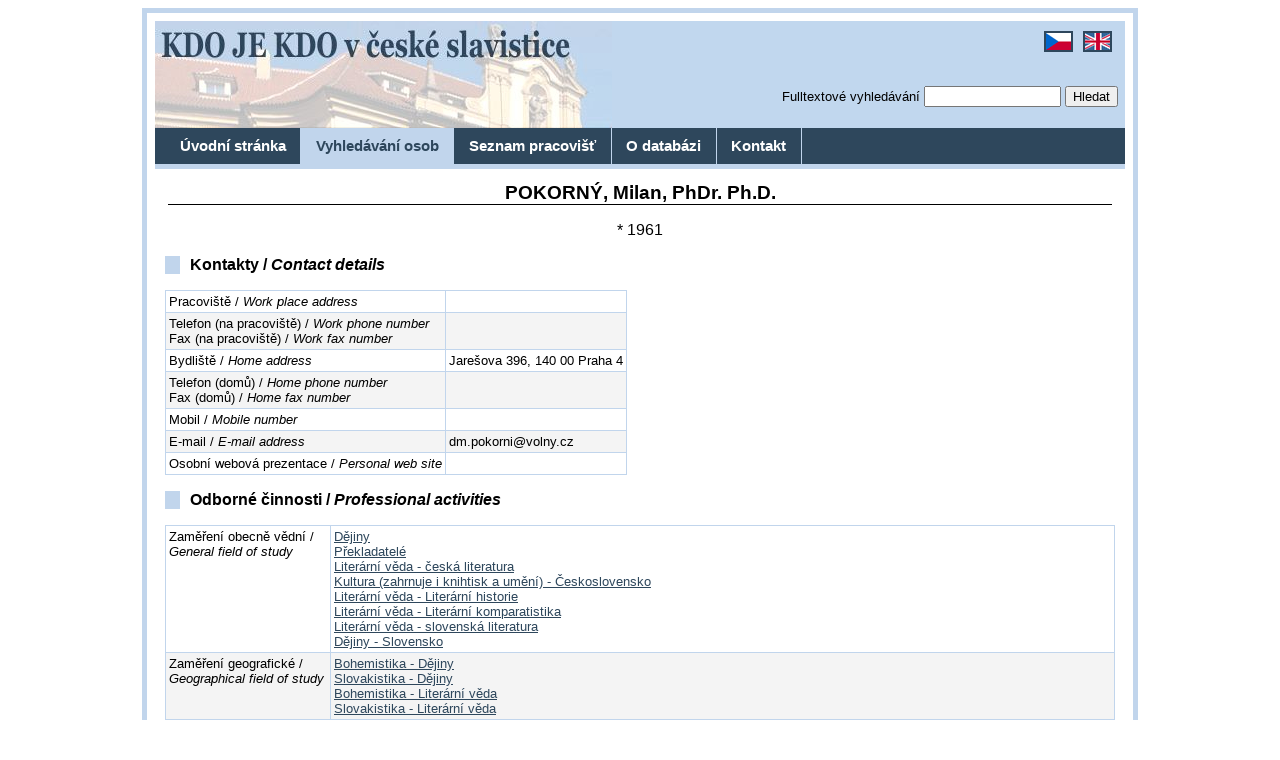

--- FILE ---
content_type: text/html
request_url: https://slaviste.cz/index.php?page=detail&id=393-pokorny-milan-phdr-phd
body_size: 3799
content:
<!DOCTYPE html PUBLIC "-//W3C//DTD XHTML 1.0 Strict//EN" "http://www.w3.org/TR/xhtml1/DTD/xhtml1-strict.dtd">
<html xmlns="http://www.w3.org/1999/xhtml" xml:lang="cs" lang="cs">
<head>
	<title>POKORNÝ,&nbsp;Milan,&nbsp;PhDr.&nbsp;Ph.D. | KDO JE KDO v české slavistice</title>
	<meta http-equiv="Content-Language" content="cs" />
	<meta http-equiv="Content-Type" content="text/html; charset=iso-8859-2" />
	<meta name="Author" content="Jakub Mach / jmach@jmach.net / www.jmach.net" />
	<meta name="Publisher" content="Národní knihovna České republiky - Slovanská knihovna" />
	<meta name="Publisher-URL" content="http://www.nkp.cz/slk/" />
	<meta name="robots" content="index, follow" />
	<meta name="rating" content="general" />
	<meta name="Description" content="KDO JE KDO v české slavistice je elektronická biografická databáze českých odborníků zabývajících se v nejširší míře všeobecně problematikou kultury, jazyka, literatury, umění, historie a společnosti slovanských národů a států." lang="cs" />
	<meta name="Description" content="Who is who in Czech Slavonic Studies is an electronic biographical database of Czech specialists who are dealing in the widest sense with the fields of culture, language, literature, art, history and society of Slavonic nations and states." lang="en" />
	<meta name="Keywords" content="slavistika" lang="cs" />
	<meta name="Keywords" content="slavonic" lang="en" />
	<link rel="stylesheet" href="css/styly.css" type="text/css" media="screen,projection" />
	<link rel="stylesheet" href="css/styly_print.css" type="text/css" media="print" />
</head>
<body>
	<div id="main">
	  <div id="hlavicka" class="bg_cz">
	    <h1 class="none"><a href="./">KDO JE KDO v české slavistice</a></h1>
	    <form method="post" action="index.php">
				<fieldset>
					<legend>Rychlé hledání</legend>
					<label for="fulltext_quick">Fulltextové vyhledávání</label> <input type="text" size="15" id="fulltext_quick" name="fulltext" value="" maxlength="254" /> 
					<input type="submit" value="Hledat" />
					<input type="hidden" name="action" value="search" />
					<input type="hidden" name="lang" value="cz" />
<input type="hidden" name="page" value="vyhledavani" />
				</fieldset>
			</form>
			<div id="vlajky">
				<a href="index.php?page=detail&amp;id=393-pokorny-milan-phdr-phd"><img src="img/vl-cr.gif" alt="Česky" title="Česky" /></a>
								<a href="index.php?lang=en&amp;page=detail&amp;id=393-pokorny-milan-phdr-phd"><img src="img/vl-gb.gif" alt="English" title="English" /></a>
			</div>
	  </div>
	  <div id="navigace">
	    <ul>
				<li><a href="./">Úvodní stránka</a></li>
				<li><a href="index.php?page=vyhledavani" class="active">Vyhledávání osob</a></li>
				<li><a href="index.php?page=seznam-pracovist">Seznam pracovišť</a></li>
				<li><a href="index.php?page=o-databazi">O databázi</a></li>
				<li><a href="index.php?page=kontakt">Kontakt</a></li>
				<!--<li><a href="index.php?page=mapa-stranek">Mapa stránek</a></li>-->
			</ul>    
	  </div>
	  <div id="obsah">
	    <h2>POKORNÝ,&nbsp;Milan,&nbsp;PhDr.&nbsp;Ph.D.</h2>
	    <p class="center big">* 1961</p>
<h3>Kontakty / <em>Contact details</em></h3>
<table>
	<tr>
		<td>Pracoviště / <em>Work place address</em></td>
		<td></td>
	</tr>
	<tr class="dark">
		<td>
			Telefon&nbsp;(na&nbsp;pracoviště) / <em>Work phone number</em><br />
			Fax (na pracoviště) / <em>Work fax number</em>
		</td>
		<td>
			<br />
			
		</td>
	</tr>
	<tr>
		<td>Bydliště / <em>Home address</em></td>
		<td>Jarešova 396, 140 00 Praha 4</td>
	</tr>
	<tr class="dark">
		<td>
			Telefon (domů) / <em>Home phone number</em><br />
			Fax (domů) / <em>Home fax number</em>
		</td>
		<td>
			<br />
			
		</td>
	</tr>
	<tr>
		<td>Mobil / <em>Mobile number</em></td>
		<td></td>
	</tr>
	<tr class="dark">
		<td>E-mail / <em>E-mail address</em></td>
		<td>dm.pokorni@volny.cz</td>
	</tr>
	<tr>
		<td>Osobní webová prezentace / <em>Personal web site</em></td>
		<td><a href=""></a></td>
	</tr>
</table><h3>Odborné činnosti / <em>Professional activities</em></h3>
<table>
	<tr>
		<td>Zaměření obecně vědní / <em>General field of study</em></td>
		<td><a href="index.php?page=vyhledavani&amp;obor[3]=1">Dějiny</a><br /><a href="index.php?page=vyhledavani&amp;obor[33]=1">Překladatelé</a><br /><a href="index.php?page=vyhledavani&amp;obor[24]=1">Literární věda - česká literatura</a><br /><a href="index.php?page=vyhledavani&amp;obor[8]=1">Kultura (zahrnuje i knihtisk a umění) - Československo</a><br /><a href="index.php?page=vyhledavani&amp;obor[13]=1">Literární věda - Literární historie</a><br /><a href="index.php?page=vyhledavani&amp;obor[19]=1">Literární věda - Literární komparatistika</a><br /><a href="index.php?page=vyhledavani&amp;obor[25]=1">Literární věda - slovenská literatura</a><br /><a href="index.php?page=vyhledavani&amp;obor[36]=1">Dějiny - Slovensko</a><br /></td>
	</tr><tr class="dark">
		<td>Zaměření geografické / <em>Geographical field of study</em></td>
		<td><a href="index.php?page=vyhledavani&amp;region[10]=1">Bohemistika - Dějiny</a><br /><a href="index.php?page=vyhledavani&amp;region[113]=1">Slovakistika - Dějiny</a><br /><a href="index.php?page=vyhledavani&amp;region[6]=1">Bohemistika - Literární věda</a><br /><a href="index.php?page=vyhledavani&amp;region[120]=1">Slovakistika - Literární věda</a><br /></td>
	</tr>
	<tr>
		<td>Specializace v rámci slavistiky / <em>Specialization within the Slavonic Studies</em></td>
		<td></td>
	</tr>
	<tr class="dark">
		<td>Členství v odborných organizacích, radách atd. / <em>Membership in professional bodies</em></td>
		<td>- Společnost Franka Wollmana - člen<br />
- Asociace českých slavistů - člen<br />
- Společnost Aloise Jiráska - místopředseda</td>
	</tr>
	<tr>
		<td>Publikační činnost / <em>Publications</em></td>
		<td>- Teoretické i praktické hľadiská medziliterárnosti. - In: Romboid. - Roč. 24, č. 11 (1989), s. 90-94.<br />
- Společenství české a slovenské literatury v současné fázi meziliterárního procesu. - In: Osobitné medziliterárne spoločenstvá. 3 / D. Ďurišin a kol. - Bratislava : Veda, 1991. - S. 171-192.<br />
- Několik poznámek k současné podobě českého a slovenského meziliterárního společenství. - In: Osobitné medziliterárne spoločenstvá. 4 / D. Ďurišin a kol. - Bratislava : Ústav svetovej literatúry SAV, 1992. - S. 160-174.<br />
- Obščnost' češskoj i slovackoj literatur kak etap mežliteraturnogo processa : (1950-1960 gg.). - In: Osobyje mežliteraturnyje obščnosti. 5. - Taškent : Izdat. AN Respubliki Uzbekistan, 1993. - S. 134-150.<br />
- Žanrovoje razvitije stichotvornogo romana 2. poloviny 19. veka v svete mežliteraturnych svjazej / M. Pokorný, M. Zelenka. - In: Specifika literaturnych otnošenij : problemy izučenija obščnosti slavjanskich literatur. - Moskva : Institut slavjanovedenija i balkanistiki RAN, 1994. - S. 135-147.<br />
- Albert Pražák v archivních dokumentech Karlovy univerzity. - In: Slovakistika v české slavistice. - Brno : Masarykova univerzita, 1999. - S. 9&#8211;17.<br />
- Česko-slovenské meziliterární vztahy : tradice a perspektivy. - In: Česko-slovenská vzájemnost a nevzájemnost. - Brno : Ústav slavistiky FF MU, 2000. - S. 119&#8211;126.<br />
- Česko-slovenské meziliterární vztahy v 70.&#8211;80. letech z hlediska kategorie polyfunkčnosti. - In: Slovensko-české vzťahy a súvislosti. - Bratislava : T.R.I. Médium, 2000. - S. 153&#8211;161. - (ed. Slovanské reflexie; 10)<br />
- Novodobý epos? Žánrové souvislosti masové kultury. - In: Literatury v kontaktech (Jazyk&#8211;literatura&#8211;kultura). - Brno : Ústav slavistiky FF MU, 2002. - S. 34&#8211;41. - (Brněnské česko-slovenské texty k slovakistice)<br />
- K žánrové typologii románu ve slovanských literaturách 19. a 20. století. - In: Braslav. - Roč. 1. (2003), s. 160&#8211;167.<br />
- Knižní slovacika v českých nakladatelstvích 1918&#8211;1925 / s H. Zelenkovou. - In: Česko-slovenské vztahy, Evropa a svět. - Brno : Masarykova univerzita, 2004. S. 123&#8211;134.<br />
- Recepcia knižných slovacík a slovenská literatúra v českých nakladateľstvách v období 1900&#8211;1925 / s H. Zelenkovou. - In: Západoslovanské literatury v českém prostředí ve 20. století. Česko-západoslovanské pomezí : K recepci západoslovanských literatur a k tvorbě vybraných slovanských menšin v českém literárním procesu ve 20. století. - Praha : Slovanský ústav AV ČR, 2004. - S. 223&#8211;265.</td>
	</tr>
</table>
<br />
<table>
	<tr>
		<td>Poznámky / <em>Notes</em></td>
		<td></td>
	</tr>
</table>	  </div>
	  <div id="paticka">
	  	<hr class="none" />
	    <p class="center">(c) 2005 <a href="http://www.nkp.cz/slk/">Národní knihovna České republiky - Slovanská knihovna</a> | <a href="http://www.jmach.net/">Webdesign a aplikace</a><a href="http://projekty.jmach.net/"> jmach.net</a> | <a href="index.php?page=mapa-stranek">Mapa stránek</a></p>
	  </div>
	  <script type="text/javascript">
	
		  var _gaq = _gaq || [];
		  _gaq.push(['_setAccount', 'UA-6683622-21']);
		  _gaq.push(['_setDomainName', '.jib.cz']);
		  _gaq.push(['_trackPageview']);
		
		  (function() {
		    var ga = document.createElement('script'); ga.type = 'text/javascript'; ga.async = true;
		    ga.src = ('https:' == document.location.protocol ? 'https://ssl' : 'http://www') + '.google-analytics.com/ga.js';
		    var s = document.getElementsByTagName('script')[0];
				s.parentNode.insertBefore(ga, s);
		  })();
		
		</script>
	</div>  
</body>
</html>
